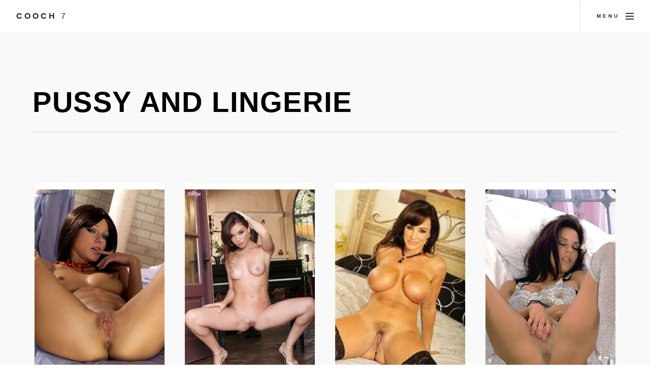

--- FILE ---
content_type: text/html; charset=UTF-8
request_url: https://cooch7.com/list/pussy-and-lingerie
body_size: 2943
content:
<!DOCTYPE html>
<html>
  <head>
	<link rel="preconnect" href="//cooch7.com">
	<link rel="preconnect" href="//fonts.gstatic.com">
	<link rel="preconnect" href="//c7.bittycdn.com">
				
    <meta charset="utf-8" />
	<meta name="viewport" content="width=device-width, initial-scale=1, user-scalable=no" />
	<meta name="robots" content="index, follow" />


	<title>Pussy And Lingerie | Cooch7.com</title>
	<meta name="description" content="18+ pussy and lingerie pics & hitomi tanaka pussy, lesbian pussy open, bigasspussy, great ebony pussy">
	<link rel="canonical" href="https://cooch7.com/list/pussy-and-lingerie" />
	
	<link rel="stylesheet" href="https://cooch7.com/design/assets/css/main.min.css" />
	<link rel="shortcut icon" href="https://cooch7.com/design/favicon.ico">

<script src="https://cooch7.com/design/assets/js/yall.min.js"></script>
<script>
    document.addEventListener("DOMContentLoaded", yall);
</script>	
</head>
<body class="is-preload">


<!-- Page wrapper -->
			<div id="page-wrapper">

				<!-- Header -->
					<header id="header">
						<span class="logo"><a href="https://cooch7.com/">Cooch <span>7</span></a></span>
						<a href="#menu"><span>Menu</span></a>
					</header>

				<!-- Nav -->
					<nav id="menu">
						<div class="inner">
							<h2>Menu</h2>
							<ul class="links">
								<li><a href="https://cooch7.com/">Home</a></li>
																<li><a href="https://cooch7.com/list/pussy-and-lingerie" >Pussy And Lingerie</a></li>
									<li><a href="https://cooch7.com/list/hitomi-tanaka-pussy" >Hitomi Tanaka Pussy</a></li>
									<li><a href="https://cooch7.com/list/lesbian-pussy-open" >Lesbian Pussy Open</a></li>
									<li><a href="https://cooch7.com/list/bigasspussy" >Bigasspussy</a></li>
									<li><a href="https://cooch7.com/list/great-ebony-pussy" >Great Ebony Pussy</a></li>
									<li><a href="https://cooch7.com/list/sophia-lares-pussy" >Sophia Lares Pussy</a></li>
									<li><a href="https://cooch7.com/list/big-booty-pussy-licking" >Big Booty Pussy Licking</a></li>
																						</ul>
							<a class="close"><span>Close</span></a>
						</div>
					</nav>
				<!-- Main -->
					<section id="main" class="wrapper style2">
						<div class="inner">
<div align="center">
</div>
							<header class="major special">
								<h1>pussy and lingerie</h1>
							</header>
							
							<div class="tabs"><div class="panels"><div class="panel active">
									
									
									
									<div class="gallery">
									
									
									
									<div class="item"><a href="https://cooch7.com/melisa-mendiny-rubs-her-pussy-in-sheer-white-lingerie-in" title="Melisa Mendiny rubs her pussy in sheer white lingerie in"><img src="https://cooch7.com/image/936538.png" alt="Melisa Mendiny rubs her pussy in sheer white lingerie in ..." data-src="https://c7.bittycdn.com/thumbs/1798/melisa-mendiny-rubs-her-pussy-in-sheer-white-lingerie-in.jpg" alt="Melisa Mendiny rubs her pussy in sheer white lingerie in ..." class="lazy" /></a>
<h3>Melisa Mendiny rubs her pussy in sheer white lingerie in</h3></div>
									<div class="item"><a href="https://cooch7.com/wallpaper-lingerie-model-pussy-monika-vesela-kiki" title="Wallpaper lingerie, model, pussy, monika vesela, kiki"><img src="https://cooch7.com/image/C1580A.png" alt="Wallpaper lingerie, model, pussy, monika vesela, kiki ..." data-src="https://c7.bittycdn.com/thumbs/1798/wallpaper-lingerie-model-pussy-monika-vesela-kiki.jpg" alt="Wallpaper lingerie, model, pussy, monika vesela, kiki ..." class="lazy" /></a>
<h3>Wallpaper lingerie, model, pussy, monika vesela, kiki</h3></div>
									<div class="item"><a href="https://cooch7.com/wallpaper-ass-pussy-thong-lingerie-desktop-wallpaper" title="Wallpaper ass, pussy, thong, lingerie desktop wallpaper"><img src="https://cooch7.com/image/2D0A06.png" alt="Wallpaper ass, pussy, thong, lingerie desktop wallpaper ..." data-src="https://c7.bittycdn.com/thumbs/1798/wallpaper-ass-pussy-thong-lingerie-desktop-wallpaper.jpg" alt="Wallpaper ass, pussy, thong, lingerie desktop wallpaper ..." class="lazy" /></a>
<h3>Wallpaper ass, pussy, thong, lingerie desktop wallpaper</h3></div>
									<div class="item"><a href="https://cooch7.com/nude-art-lingerie-pussy-spread-amateur-nude-art-by-ava-rouge" title="Nude Art Lingerie Pussy Spread Amateur Nude Art by Ava Rouge"><img src="https://cooch7.com/image/A86D23.png" alt="Nude Art Lingerie Pussy Spread - Amateur Nude Art by Ava Rouge" data-src="https://c7.bittycdn.com/thumbs/1798/nude-art-lingerie-pussy-spread-amateur-nude-art-by-ava-rouge.jpg" alt="Nude Art Lingerie Pussy Spread - Amateur Nude Art by Ava Rouge" class="lazy" /></a>
<h3>Nude Art Lingerie Pussy Spread Amateur Nude Art by Ava Rouge</h3></div>
									<div class="item"><a href="https://cooch7.com/capri-anderson-stripping-pink-and-purple-lingerie-to-show" title="Capri Anderson stripping pink and purple lingerie to show"><img src="https://cooch7.com/image/965435.png" alt="Capri Anderson stripping pink and purple lingerie to show ..." data-src="https://c7.bittycdn.com/thumbs/1798/capri-anderson-stripping-pink-and-purple-lingerie-to-show.jpg" alt="Capri Anderson stripping pink and purple lingerie to show ..." class="lazy" /></a>
<h3>Capri Anderson stripping pink and purple lingerie to show</h3></div>
									<div class="item"><a href="https://cooch7.com/crotchless-panty-on-girl-spreading-legs-the-free" title="Crotchless Panty On Girl Spreading Legs The Free"><img src="https://cooch7.com/image/702718.png" alt="Crotchless Panty On Girl Spreading Legs - The Free ..." data-src="https://c7.bittycdn.com/thumbs/1798/crotchless-panty-on-girl-spreading-legs-the-free.jpg" alt="Crotchless Panty On Girl Spreading Legs - The Free ..." class="lazy" /></a>
<h3>Crotchless Panty On Girl Spreading Legs The Free</h3></div>
									<div class="item"><a href="https://cooch7.com/foxhq-tania-sheer-lingerie" title="FoxHQ Tania Sheer Lingerie"><img src="https://cooch7.com/image/4C5C6B.png" alt="FoxHQ - Tania Sheer Lingerie" data-src="https://c7.bittycdn.com/thumbs/1798/foxhq-tania-sheer-lingerie.jpg" alt="FoxHQ - Tania Sheer Lingerie" class="lazy" /></a>
<h3>FoxHQ Tania Sheer Lingerie</h3></div>
									<div class="item"><a href="https://cooch7.com/photos-of-girls-in-white-sheer-panties" title="Photos of girls in white sheer panties"><img src="https://cooch7.com/image/7A493D.png" alt="Photos of girls in white sheer panties" data-src="https://c7.bittycdn.com/thumbs/1798/photos-of-girls-in-white-sheer-panties.jpg" alt="Photos of girls in white sheer panties" class="lazy" /></a>
<h3>Photos of girls in white sheer panties</h3></div>
									<div class="item"><a href="https://cooch7.com/lisa-ann-gets-pussy-pounded-on-the-bed-in-red-lingerie" title="Lisa Ann gets pussy pounded on the bed in red lingerie"><img src="https://cooch7.com/image/5C535A.png" alt="Lisa Ann gets pussy pounded on the bed in red lingerie ..." data-src="https://c7.bittycdn.com/thumbs/1798/lisa-ann-gets-pussy-pounded-on-the-bed-in-red-lingerie.jpg" alt="Lisa Ann gets pussy pounded on the bed in red lingerie ..." class="lazy" /></a>
<h3>Lisa Ann gets pussy pounded on the bed in red lingerie</h3></div>
									<div class="item"><a href="https://cooch7.com/wallpaper-pussy-lingerie-blonde-tracy-lindsay-desktop" title="Wallpaper pussy, lingerie, blonde, tracy lindsay desktop"><img src="https://cooch7.com/image/A02E2B.png" alt="Wallpaper pussy, lingerie, blonde, tracy lindsay desktop ..." data-src="https://c7.bittycdn.com/thumbs/1798/wallpaper-pussy-lingerie-blonde-tracy-lindsay-desktop.jpg" alt="Wallpaper pussy, lingerie, blonde, tracy lindsay desktop ..." class="lazy" /></a>
<h3>Wallpaper pussy, lingerie, blonde, tracy lindsay desktop</h3></div>
									<div class="item"><a href="https://cooch7.com/hotty-stop-bryci-blue-lingerie" title="Hotty Stop Bryci Blue Lingerie"><img src="https://cooch7.com/image/162766.png" alt="Hotty Stop / Bryci Blue Lingerie" data-src="https://c7.bittycdn.com/thumbs/1798/hotty-stop-bryci-blue-lingerie.jpg" alt="Hotty Stop / Bryci Blue Lingerie" class="lazy" /></a>
<h3>Hotty Stop Bryci Blue Lingerie</h3></div>
									<div class="item"><a href="https://cooch7.com/lingerie-model-in-her-thirties-mature-xxx-pics" title="Lingerie model in her thirties MATURE XXX PICS"><img src="https://cooch7.com/image/AE551D.png" alt="Lingerie model in her thirties | MATURE XXX PICS" data-src="https://c7.bittycdn.com/thumbs/1798/lingerie-model-in-her-thirties-mature-xxx-pics.jpg" alt="Lingerie model in her thirties | MATURE XXX PICS" class="lazy" /></a>
<h3>Lingerie model in her thirties MATURE XXX PICS</h3></div>
									<div class="item"><a href="https://cooch7.com/gorgeous-babe-in-lingerie-and-stockings-revealing-her" title="Gorgeous babe in lingerie and stockings revealing her"><img src="https://cooch7.com/image/1D0101.png" alt="Gorgeous babe in lingerie and stockings revealing her ..." data-src="https://c7.bittycdn.com/thumbs/1798/gorgeous-babe-in-lingerie-and-stockings-revealing-her.jpg" alt="Gorgeous babe in lingerie and stockings revealing her ..." class="lazy" /></a>
<h3>Gorgeous babe in lingerie and stockings revealing her</h3></div>
									<div class="item"><a href="https://cooch7.com/glamour-lingerie-model-spreading-her-pink-pussy-picture" title="Glamour Lingerie Model Spreading Her Pink Pussy Picture"><img src="https://cooch7.com/image/7D4E6E.png" alt="Glamour Lingerie Model Spreading Her Pink Pussy Picture ..." data-src="https://c7.bittycdn.com/thumbs/1798/glamour-lingerie-model-spreading-her-pink-pussy-picture.jpg" alt="Glamour Lingerie Model Spreading Her Pink Pussy Picture ..." class="lazy" /></a>
<h3>Glamour Lingerie Model Spreading Her Pink Pussy Picture</h3></div>
									<div class="item"><a href="https://cooch7.com/gia-paige-shows-off-her-pussy-and-ass-in-black-lingerie" title="Gia Paige shows off her pussy and ass in black lingerie"><img src="https://cooch7.com/image/B71E14.png" alt="Gia Paige shows off her pussy and ass in black lingerie ..." data-src="https://c7.bittycdn.com/thumbs/1798/gia-paige-shows-off-her-pussy-and-ass-in-black-lingerie.jpg" alt="Gia Paige shows off her pussy and ass in black lingerie ..." class="lazy" /></a>
<h3>Gia Paige shows off her pussy and ass in black lingerie</h3></div>
									<div class="item"><a href="https://cooch7.com/wallpaper-malena-morgan-brunette-lingerie-pussy-ass" title="Wallpaper malena morgan, brunette, lingerie, pussy, ass"><img src="https://cooch7.com/image/A27929.png" alt="Wallpaper malena morgan, brunette, lingerie, pussy, ass ..." data-src="https://c7.bittycdn.com/thumbs/1798/wallpaper-malena-morgan-brunette-lingerie-pussy-ass.jpg" alt="Wallpaper malena morgan, brunette, lingerie, pussy, ass ..." class="lazy" /></a>
<h3>Wallpaper malena morgan, brunette, lingerie, pussy, ass</h3></div>
									<div class="item"><a href="https://cooch7.com/first-timer-fioryna-bares-her-small-tits-before-vaunting" title="First timer Fioryna bares her small tits before vaunting"><img src="https://cooch7.com/image/913A56.png" alt="First timer Fioryna bares her small tits before vaunting ..." data-src="https://c7.bittycdn.com/thumbs/1798/first-timer-fioryna-bares-her-small-tits-before-vaunting.jpg" alt="First timer Fioryna bares her small tits before vaunting ..." class="lazy" /></a>
<h3>First timer Fioryna bares her small tits before vaunting</h3></div>
									<div class="item"><a href="https://cooch7.com/wearehairy-tiffanny-sexy-tiffannys-tight-corset" title="WeAreHairy Tiffanny Sexy Tiffannys tight corset"><img src="https://cooch7.com/image/546777.png" alt="WeAreHairy Tiffanny: Sexy Tiffanny's tight corset" data-src="https://c7.bittycdn.com/thumbs/1798/wearehairy-tiffanny-sexy-tiffannys-tight-corset.jpg" alt="WeAreHairy Tiffanny: Sexy Tiffanny's tight corset" class="lazy" /></a>
<h3>WeAreHairy Tiffanny Sexy Tiffannys tight corset</h3></div>
									
										
									
								
								
							</ul>
						</div></div></div>
<div align="center"><div id="ad300250"></div>
<script src="https://yinpa.xyz/ads300250.js"></script>
</div>
</div>
					</section>
<script type='application/ld+json'>
{
  "@graph": [
    {
      "@id": "https://cooch7.com/#website",
      "@type": "http://schema.org/WebSite",
      "http://schema.org/name": "Cooch 7",
      "http://schema.org/url": {
        "@id": "https://cooch7.com/"
      }
    },
	{
    "@context": "http://schema.org",
    "@type": "WebPage",
    "name": "Welcome to Cooch7.com",
    "description": "Welcome to Cooch7.com!",
    "publisher": {
        "@type": "ProfilePage",
        "name": "Cooch 7"
		}
	}
  ]
}
</script>					
﻿<!-- Footer -->
					<section id="footer" class="wrapper">
						<div class="inner">
							<div class="split">
								<ul id="menufoot" >
    								<li><a href="https://cooch7.com/">Home</a></li>
									<li><a href="https://cooch7.com/page/members">Members</a></li>
									<li><a href="https://cooch7.com/page/tos#Privacy">Privacy Policy</a></li>
									<li><a href="https://cooch7.com/page/tos#TOS">TOS</a></li>
									<li><a href="https://cooch7.com/page/tos#Images">Content removal</a></li>
                                                                        <li><a href="https://cooch7.com/page/tos#2257">18 U.S.C. 2257</a></li>
									<li><a href="https://cooch7.com/page/tos#Disclaimer">Disclaimer</a></li>
									<li><a href="https://cooch7.com/page/tos#Contact">Contact</a></li>
                                                                        <li><a href="https://85tuber.com">85tube</a></li>
									<li>&copy; 2026 Cooch 7.</li>
								</ul>
							</div>
						</div>
					</section>

			</div>

		<!-- Scripts -->
			<script src="https://cooch7.com/design/assets/js/jquery.min.js" defer></script>
			<script src="https://cooch7.com/design/assets/js/jquery.scrollex.min.js" defer></script>
			<script src="https://cooch7.com/design/assets/js/jquery.scrolly.min.js" defer></script>
			<script src="https://cooch7.com/design/assets/js/jquery.selectorr.min.js" defer></script>
			<script src="https://cooch7.com/design/assets/js/browser.min.js" defer></script>
			<script src="https://cooch7.com/design/assets/js/breakpoints.min.js" defer></script>
			<script src="https://cooch7.com/design/assets/js/main.js" defer></script>


	<script defer src="https://static.cloudflareinsights.com/beacon.min.js/vcd15cbe7772f49c399c6a5babf22c1241717689176015" integrity="sha512-ZpsOmlRQV6y907TI0dKBHq9Md29nnaEIPlkf84rnaERnq6zvWvPUqr2ft8M1aS28oN72PdrCzSjY4U6VaAw1EQ==" data-cf-beacon='{"version":"2024.11.0","token":"5b6e0bd54a344fc092e103360c0deaee","r":1,"server_timing":{"name":{"cfCacheStatus":true,"cfEdge":true,"cfExtPri":true,"cfL4":true,"cfOrigin":true,"cfSpeedBrain":true},"location_startswith":null}}' crossorigin="anonymous"></script>
</body>
</html>
